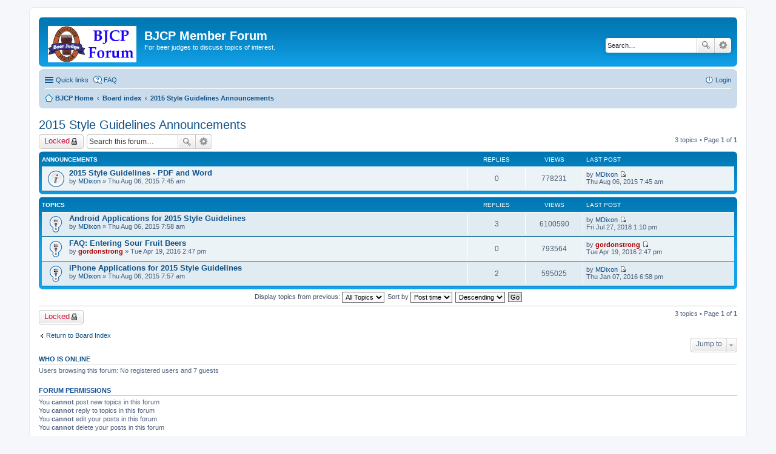

--- FILE ---
content_type: text/html; charset=UTF-8
request_url: https://forum.bjcp.org/viewforum.php?f=64&sid=ba653f3236f9177a265542f2d4d4818e
body_size: 4170
content:
<!DOCTYPE html>
<html dir="ltr" lang="en-gb">
<head>
<meta charset="utf-8" />
<meta name="viewport" content="width=device-width, initial-scale=1" />

<title>2015 Style Guidelines Announcements - BJCP Member Forum</title>


	<link rel="canonical" href="https://forum.bjcp.org/viewforum.php?f=64">

<!--
	phpBB style name: prosilver
	Based on style:   prosilver (this is the default phpBB3 style)
	Original author:  Tom Beddard ( http://www.subBlue.com/ )
	Modified by:
-->

<link href="./styles/prosilver/theme/stylesheet.css?assets_version=11" rel="stylesheet">
<link href="./styles/prosilver/theme/en/stylesheet.css?assets_version=11" rel="stylesheet">
<link href="./styles/prosilver/theme/responsive.css?assets_version=11" rel="stylesheet" media="all and (max-width: 700px)">



<!--[if lte IE 9]>
	<link href="./styles/prosilver/theme/tweaks.css?assets_version=11" rel="stylesheet">
<![endif]-->





</head>
<body id="phpbb" class="nojs notouch section-viewforum ltr ">


<div id="wrap">
	<a id="top" class="anchor" accesskey="t"></a>
	<div id="page-header">
		<div class="headerbar" role="banner">
			<div class="inner">

			<div id="site-description">
				<a id="logo" class="logo" href="http://bjcp.org" title="BJCP Home"><span class="imageset site_logo"></span></a>
				<h1>BJCP Member Forum</h1>
				<p>For beer judges to discuss topics of interest.</p>
				<p class="skiplink"><a href="#start_here">Skip to content</a></p>
			</div>

									<div id="search-box" class="search-box search-header" role="search">
				<form action="./search.php?sid=59efee31fe71da80bc05da94caaef0e9" method="get" id="search">
				<fieldset>
					<input name="keywords" id="keywords" type="search" maxlength="128" title="Search for keywords" class="inputbox search tiny" size="20" value="" placeholder="Search…" />
					<button class="button icon-button search-icon" type="submit" title="Search">Search</button>
					<a href="./search.php?sid=59efee31fe71da80bc05da94caaef0e9" class="button icon-button search-adv-icon" title="Advanced search">Advanced search</a>
					<input type="hidden" name="sid" value="59efee31fe71da80bc05da94caaef0e9" />

				</fieldset>
				</form>
			</div>
			
			</div>
		</div>
				<div class="navbar" role="navigation">
	<div class="inner">

	<ul id="nav-main" class="linklist bulletin" role="menubar">

		<li id="quick-links" class="small-icon responsive-menu dropdown-container" data-skip-responsive="true">
			<a href="#" class="responsive-menu-link dropdown-trigger">Quick links</a>
			<div class="dropdown hidden">
				<div class="pointer"><div class="pointer-inner"></div></div>
				<ul class="dropdown-contents" role="menu">
					
											<li class="separator"></li>
																								<li class="small-icon icon-search-unanswered"><a href="./search.php?search_id=unanswered&amp;sid=59efee31fe71da80bc05da94caaef0e9" role="menuitem">Unanswered posts</a></li>
						<li class="small-icon icon-search-active"><a href="./search.php?search_id=active_topics&amp;sid=59efee31fe71da80bc05da94caaef0e9" role="menuitem">Active topics</a></li>
						<li class="separator"></li>
						<li class="small-icon icon-search"><a href="./search.php?sid=59efee31fe71da80bc05da94caaef0e9" role="menuitem">Search</a></li>
					
											<li class="separator"></li>
						<li class="small-icon icon-members"><a href="./memberlist.php?sid=59efee31fe71da80bc05da94caaef0e9" role="menuitem">Members</a></li>						<li class="small-icon icon-team"><a href="./memberlist.php?mode=team&amp;sid=59efee31fe71da80bc05da94caaef0e9" role="menuitem">The team</a></li>										<li class="separator"></li>

									</ul>
			</div>
		</li>

				<li class="small-icon icon-faq" data-skip-responsive="true"><a href="./faq.php?sid=59efee31fe71da80bc05da94caaef0e9" rel="help" title="Frequently Asked Questions" role="menuitem">FAQ</a></li>
						
			<li class="small-icon icon-logout rightside"  data-skip-responsive="true"><a href="./ucp.php?mode=login&amp;sid=59efee31fe71da80bc05da94caaef0e9" title="Login" accesskey="x" role="menuitem">Login</a></li>
						</ul>

	<ul id="nav-breadcrumbs" class="linklist navlinks" role="menubar">
						<li class="small-icon icon-home breadcrumbs">
			<span class="crumb" itemtype="http://data-vocabulary.org/Breadcrumb" itemscope=""><a href="http://bjcp.org" data-navbar-reference="home" itemprop="url"><span itemprop="title">BJCP Home</span></a></span>			
			<span class="crumb" itemtype="http://data-vocabulary.org/Breadcrumb" itemscope=""><a href="./index.php?sid=59efee31fe71da80bc05da94caaef0e9" accesskey="h" data-navbar-reference="index" itemprop="url"><span itemprop="title">Board index</span></a></span>
											<span class="crumb" itemtype="http://data-vocabulary.org/Breadcrumb" itemscope="" data-forum-id="64"><a href="./viewforum.php?f=64&amp;sid=59efee31fe71da80bc05da94caaef0e9" itemprop="url"><span itemprop="title">2015 Style Guidelines Announcements</span></a></span>
												</li>
		
					<li class="rightside responsive-search" style="display: none;"><a href="./search.php?sid=59efee31fe71da80bc05da94caaef0e9" title="View the advanced search options" role="menuitem">Search</a></li>
			</ul>

	</div>
</div>
	</div>

	
	<a id="start_here" class="anchor"></a>
	<div id="page-body" role="main">
		
		<h2 class="forum-title"><a href="./viewforum.php?f=64&amp;sid=59efee31fe71da80bc05da94caaef0e9">2015 Style Guidelines Announcements</a></h2>
<div>
	<!-- NOTE: remove the style="display: none" when you want to have the forum description on the forum body -->
	<div style="display: none !important;">Announcements for the 2015 Style Guidelines<br /></div>	</div>



	<div class="action-bar top">

			<div class="buttons">
			
			<a href="./posting.php?mode=post&amp;f=64&amp;sid=59efee31fe71da80bc05da94caaef0e9" class="button icon-button locked-icon" title="Forum locked">
				Locked			</a>

					</div>
	
			<div class="search-box" role="search">
			<form method="get" id="forum-search" action="./search.php?sid=59efee31fe71da80bc05da94caaef0e9">
			<fieldset>
				<input class="inputbox search tiny" type="search" name="keywords" id="search_keywords" size="20" placeholder="Search this forum…" />
				<button class="button icon-button search-icon" type="submit" title="Search">Search</button>
				<a href="./search.php?sid=59efee31fe71da80bc05da94caaef0e9" class="button icon-button search-adv-icon" title="Advanced search">Advanced search</a>
				<input type="hidden" name="fid[0]" value="64" />
<input type="hidden" name="sid" value="59efee31fe71da80bc05da94caaef0e9" />

			</fieldset>
			</form>
		</div>
	
	<div class="pagination">
				3 topics
					&bull; Page <strong>1</strong> of <strong>1</strong>
			</div>

	</div>



	
			<div class="forumbg announcement">
		<div class="inner">
		<ul class="topiclist">
			<li class="header">
				<dl class="icon">
					<dt><div class="list-inner">Announcements</div></dt>
					<dd class="posts">Replies</dd>
					<dd class="views">Views</dd>
					<dd class="lastpost"><span>Last post</span></dd>
				</dl>
			</li>
		</ul>
		<ul class="topiclist topics">
	
				<li class="row bg1 announce">
						<dl class="icon announce_read">
				<dt title="No unread posts">
										<div class="list-inner">
												<a href="./viewtopic.php?f=64&amp;t=1203&amp;sid=59efee31fe71da80bc05da94caaef0e9" class="topictitle">2015 Style Guidelines - PDF and Word</a>
																		<br />

												<div class="responsive-show" style="display: none;">
							Last post by <a href="./memberlist.php?mode=viewprofile&amp;u=69&amp;sid=59efee31fe71da80bc05da94caaef0e9" class="username">MDixon</a> &laquo; <a href="./viewtopic.php?f=64&amp;t=1203&amp;p=7195&amp;sid=59efee31fe71da80bc05da94caaef0e9#p7195" title="Go to last post">Thu Aug 06, 2015 7:45 am</a>
													</div>
												
						
						<div class="responsive-hide">
																					by <a href="./memberlist.php?mode=viewprofile&amp;u=69&amp;sid=59efee31fe71da80bc05da94caaef0e9" class="username">MDixon</a> &raquo; Thu Aug 06, 2015 7:45 am
													</div>

											</div>
				</dt>
				<dd class="posts">0 <dfn>Replies</dfn></dd>
				<dd class="views">778231 <dfn>Views</dfn></dd>
				<dd class="lastpost"><span><dfn>Last post </dfn>by <a href="./memberlist.php?mode=viewprofile&amp;u=69&amp;sid=59efee31fe71da80bc05da94caaef0e9" class="username">MDixon</a>
					<a href="./viewtopic.php?f=64&amp;t=1203&amp;p=7195&amp;sid=59efee31fe71da80bc05da94caaef0e9#p7195" title="Go to last post"><span class="imageset icon_topic_latest" title="View the latest post">View the latest post</span></a> <br />Thu Aug 06, 2015 7:45 am</span>
				</dd>
			</dl>
					</li>
		
	

			</ul>
		</div>
	</div>
	
			<div class="forumbg">
		<div class="inner">
		<ul class="topiclist">
			<li class="header">
				<dl class="icon">
					<dt><div class="list-inner">Topics</div></dt>
					<dd class="posts">Replies</dd>
					<dd class="views">Views</dd>
					<dd class="lastpost"><span>Last post</span></dd>
				</dl>
			</li>
		</ul>
		<ul class="topiclist topics">
	
				<li class="row bg2 sticky">
						<dl class="icon sticky_read">
				<dt title="No unread posts">
										<div class="list-inner">
												<a href="./viewtopic.php?f=64&amp;t=1205&amp;sid=59efee31fe71da80bc05da94caaef0e9" class="topictitle">Android Applications for 2015 Style Guidelines</a>
																		<br />

												<div class="responsive-show" style="display: none;">
							Last post by <a href="./memberlist.php?mode=viewprofile&amp;u=69&amp;sid=59efee31fe71da80bc05da94caaef0e9" class="username">MDixon</a> &laquo; <a href="./viewtopic.php?f=64&amp;t=1205&amp;p=7930&amp;sid=59efee31fe71da80bc05da94caaef0e9#p7930" title="Go to last post">Fri Jul 27, 2018 1:10 pm</a>
													</div>
						<span class="responsive-show left-box" style="display: none;">Replies: <strong>3</strong></span>						
						
						<div class="responsive-hide">
																					by <a href="./memberlist.php?mode=viewprofile&amp;u=69&amp;sid=59efee31fe71da80bc05da94caaef0e9" class="username">MDixon</a> &raquo; Thu Aug 06, 2015 7:58 am
													</div>

											</div>
				</dt>
				<dd class="posts">3 <dfn>Replies</dfn></dd>
				<dd class="views">6100590 <dfn>Views</dfn></dd>
				<dd class="lastpost"><span><dfn>Last post </dfn>by <a href="./memberlist.php?mode=viewprofile&amp;u=69&amp;sid=59efee31fe71da80bc05da94caaef0e9" class="username">MDixon</a>
					<a href="./viewtopic.php?f=64&amp;t=1205&amp;p=7930&amp;sid=59efee31fe71da80bc05da94caaef0e9#p7930" title="Go to last post"><span class="imageset icon_topic_latest" title="View the latest post">View the latest post</span></a> <br />Fri Jul 27, 2018 1:10 pm</span>
				</dd>
			</dl>
					</li>
		
	

	
	
				<li class="row bg1 sticky">
						<dl class="icon sticky_read">
				<dt title="No unread posts">
										<div class="list-inner">
												<a href="./viewtopic.php?f=64&amp;t=1244&amp;sid=59efee31fe71da80bc05da94caaef0e9" class="topictitle">FAQ: Entering Sour Fruit Beers</a>
																		<br />

												<div class="responsive-show" style="display: none;">
							Last post by <a href="./memberlist.php?mode=viewprofile&amp;u=5&amp;sid=59efee31fe71da80bc05da94caaef0e9" style="color: #AA0000;" class="username-coloured">gordonstrong</a> &laquo; <a href="./viewtopic.php?f=64&amp;t=1244&amp;p=7451&amp;sid=59efee31fe71da80bc05da94caaef0e9#p7451" title="Go to last post">Tue Apr 19, 2016 2:47 pm</a>
													</div>
												
						
						<div class="responsive-hide">
																					by <a href="./memberlist.php?mode=viewprofile&amp;u=5&amp;sid=59efee31fe71da80bc05da94caaef0e9" style="color: #AA0000;" class="username-coloured">gordonstrong</a> &raquo; Tue Apr 19, 2016 2:47 pm
													</div>

											</div>
				</dt>
				<dd class="posts">0 <dfn>Replies</dfn></dd>
				<dd class="views">793564 <dfn>Views</dfn></dd>
				<dd class="lastpost"><span><dfn>Last post </dfn>by <a href="./memberlist.php?mode=viewprofile&amp;u=5&amp;sid=59efee31fe71da80bc05da94caaef0e9" style="color: #AA0000;" class="username-coloured">gordonstrong</a>
					<a href="./viewtopic.php?f=64&amp;t=1244&amp;p=7451&amp;sid=59efee31fe71da80bc05da94caaef0e9#p7451" title="Go to last post"><span class="imageset icon_topic_latest" title="View the latest post">View the latest post</span></a> <br />Tue Apr 19, 2016 2:47 pm</span>
				</dd>
			</dl>
					</li>
		
	

	
	
				<li class="row bg2 sticky">
						<dl class="icon sticky_read">
				<dt title="No unread posts">
										<div class="list-inner">
												<a href="./viewtopic.php?f=64&amp;t=1204&amp;sid=59efee31fe71da80bc05da94caaef0e9" class="topictitle">iPhone Applications for 2015 Style Guidelines</a>
																		<br />

												<div class="responsive-show" style="display: none;">
							Last post by <a href="./memberlist.php?mode=viewprofile&amp;u=69&amp;sid=59efee31fe71da80bc05da94caaef0e9" class="username">MDixon</a> &laquo; <a href="./viewtopic.php?f=64&amp;t=1204&amp;p=7307&amp;sid=59efee31fe71da80bc05da94caaef0e9#p7307" title="Go to last post">Thu Jan 07, 2016 6:58 pm</a>
													</div>
						<span class="responsive-show left-box" style="display: none;">Replies: <strong>2</strong></span>						
						
						<div class="responsive-hide">
																					by <a href="./memberlist.php?mode=viewprofile&amp;u=69&amp;sid=59efee31fe71da80bc05da94caaef0e9" class="username">MDixon</a> &raquo; Thu Aug 06, 2015 7:57 am
													</div>

											</div>
				</dt>
				<dd class="posts">2 <dfn>Replies</dfn></dd>
				<dd class="views">595025 <dfn>Views</dfn></dd>
				<dd class="lastpost"><span><dfn>Last post </dfn>by <a href="./memberlist.php?mode=viewprofile&amp;u=69&amp;sid=59efee31fe71da80bc05da94caaef0e9" class="username">MDixon</a>
					<a href="./viewtopic.php?f=64&amp;t=1204&amp;p=7307&amp;sid=59efee31fe71da80bc05da94caaef0e9#p7307" title="Go to last post"><span class="imageset icon_topic_latest" title="View the latest post">View the latest post</span></a> <br />Thu Jan 07, 2016 6:58 pm</span>
				</dd>
			</dl>
					</li>
		
				</ul>
		</div>
	</div>
	

	<form method="post" action="./viewforum.php?f=64&amp;sid=59efee31fe71da80bc05da94caaef0e9">
		<fieldset class="display-options">
				<label>Display topics from previous: <select name="st" id="st"><option value="0" selected="selected">All Topics</option><option value="1">1 day</option><option value="7">7 days</option><option value="14">2 weeks</option><option value="30">1 month</option><option value="90">3 months</option><option value="180">6 months</option><option value="365">1 year</option></select></label>
			<label>Sort by <select name="sk" id="sk"><option value="a">Author</option><option value="t" selected="selected">Post time</option><option value="r">Replies</option><option value="s">Subject</option><option value="v">Views</option></select></label>
			<label><select name="sd" id="sd"><option value="a">Ascending</option><option value="d" selected="selected">Descending</option></select></label>
			<input type="submit" name="sort" value="Go" class="button2" />
			</fieldset>
	</form>
	<hr />

	<div class="action-bar bottom">
					<div class="buttons">
				
				<a href="./posting.php?mode=post&amp;f=64&amp;sid=59efee31fe71da80bc05da94caaef0e9" class="button icon-button locked-icon" title="Forum locked">
					Locked				</a>

							</div>
		
		<div class="pagination">
						3 topics
							 &bull; Page <strong>1</strong> of <strong>1</strong>
					</div>
	</div>


	<p class="jumpbox-return"><a href="./index.php?sid=59efee31fe71da80bc05da94caaef0e9" class="left-box arrow-left" accesskey="r">Return to Board Index</a></p>


	<div class="dropdown-container dropdown-container-right dropdown-up dropdown-left dropdown-button-control" id="jumpbox">
		<span title="Jump to" class="dropdown-trigger button dropdown-select">
			Jump to		</span>
		<div class="dropdown hidden">
			<div class="pointer"><div class="pointer-inner"></div></div>
			<ul class="dropdown-contents">
																			<li><a href="./viewforum.php?f=57&amp;sid=59efee31fe71da80bc05da94caaef0e9">General</a></li>
																<li>&nbsp; &nbsp;<a href="./viewforum.php?f=2&amp;sid=59efee31fe71da80bc05da94caaef0e9">Announcements</a></li>
																<li>&nbsp; &nbsp;<a href="./viewforum.php?f=64&amp;sid=59efee31fe71da80bc05da94caaef0e9">2015 Style Guidelines Announcements</a></li>
																<li>&nbsp; &nbsp;<a href="./viewforum.php?f=63&amp;sid=59efee31fe71da80bc05da94caaef0e9">2014 Draft Style Guidelines Announcements</a></li>
										</ul>
		</div>
	</div>


	<div class="stat-block online-list">
		<h3><a href="./viewonline.php?sid=59efee31fe71da80bc05da94caaef0e9">Who is online</a></h3>
		<p>Users browsing this forum: No registered users and 7 guests</p>
	</div>

	<div class="stat-block permissions">
		<h3>Forum permissions</h3>
		<p>You <strong>cannot</strong> post new topics in this forum<br />You <strong>cannot</strong> reply to topics in this forum<br />You <strong>cannot</strong> edit your posts in this forum<br />You <strong>cannot</strong> delete your posts in this forum<br /></p>
	</div>

			</div>


<div id="page-footer" role="contentinfo">
	<div class="navbar" role="navigation">
	<div class="inner">

	<ul id="nav-footer" class="linklist bulletin" role="menubar">
		<li class="small-icon icon-home breadcrumbs">
			<span class="crumb"><a href="http://bjcp.org" data-navbar-reference="home">BJCP Home</a></span>						<span class="crumb"><a href="./index.php?sid=59efee31fe71da80bc05da94caaef0e9" data-navbar-reference="index">Board index</a></span>
					</li>
		
				<li class="rightside">All times are <abbr title="UTC-5">UTC-05:00</abbr></li>
							<li class="small-icon icon-delete-cookies rightside"><a href="./ucp.php?mode=delete_cookies&amp;sid=59efee31fe71da80bc05da94caaef0e9" data-ajax="true" data-refresh="true" role="menuitem">Delete all board cookies</a></li>
			<li class="small-icon icon-members rightside" data-last-responsive="true"><a href="./memberlist.php?sid=59efee31fe71da80bc05da94caaef0e9" title="View complete list of members" role="menuitem">Members</a></li>						<li class="small-icon icon-team rightside" data-last-responsive="true"><a href="./memberlist.php?mode=team&amp;sid=59efee31fe71da80bc05da94caaef0e9" role="menuitem">The team</a></li>					</ul>

	</div>
</div>

	<div class="copyright">
				Powered by <a href="https://www.phpbb.com/">phpBB</a>&reg; Forum Software &copy; phpBB Limited
						<br />GZIP: Off			</div>

	<div id="darkenwrapper" data-ajax-error-title="AJAX error" data-ajax-error-text="Something went wrong when processing your request." data-ajax-error-text-abort="User aborted request." data-ajax-error-text-timeout="Your request timed out; please try again." data-ajax-error-text-parsererror="Something went wrong with the request and the server returned an invalid reply.">
		<div id="darken">&nbsp;</div>
	</div>

	<div id="phpbb_alert" class="phpbb_alert" data-l-err="Error" data-l-timeout-processing-req="Request timed out.">
		<a href="#" class="alert_close"></a>
		<h3 class="alert_title">&nbsp;</h3><p class="alert_text"></p>
	</div>
	<div id="phpbb_confirm" class="phpbb_alert">
		<a href="#" class="alert_close"></a>
		<div class="alert_text"></div>
	</div>
</div>

</div>

<div>
	<a id="bottom" class="anchor" accesskey="z"></a>
	</div>

<script type="451b96380b73c3644ae6b323-text/javascript" src="./assets/javascript/jquery.min.js?assets_version=11"></script>
<script type="451b96380b73c3644ae6b323-text/javascript" src="./assets/javascript/core.js?assets_version=11"></script>


<script type="451b96380b73c3644ae6b323-text/javascript" src="./styles/prosilver/template/forum_fn.js?assets_version=11"></script>

<script type="451b96380b73c3644ae6b323-text/javascript" src="./styles/prosilver/template/ajax.js?assets_version=11"></script>




<script src="/cdn-cgi/scripts/7d0fa10a/cloudflare-static/rocket-loader.min.js" data-cf-settings="451b96380b73c3644ae6b323-|49" defer></script><script defer src="https://static.cloudflareinsights.com/beacon.min.js/vcd15cbe7772f49c399c6a5babf22c1241717689176015" integrity="sha512-ZpsOmlRQV6y907TI0dKBHq9Md29nnaEIPlkf84rnaERnq6zvWvPUqr2ft8M1aS28oN72PdrCzSjY4U6VaAw1EQ==" data-cf-beacon='{"version":"2024.11.0","token":"1af0c875f10e42998c5d13a14afe3ff4","r":1,"server_timing":{"name":{"cfCacheStatus":true,"cfEdge":true,"cfExtPri":true,"cfL4":true,"cfOrigin":true,"cfSpeedBrain":true},"location_startswith":null}}' crossorigin="anonymous"></script>
</body>
</html>
